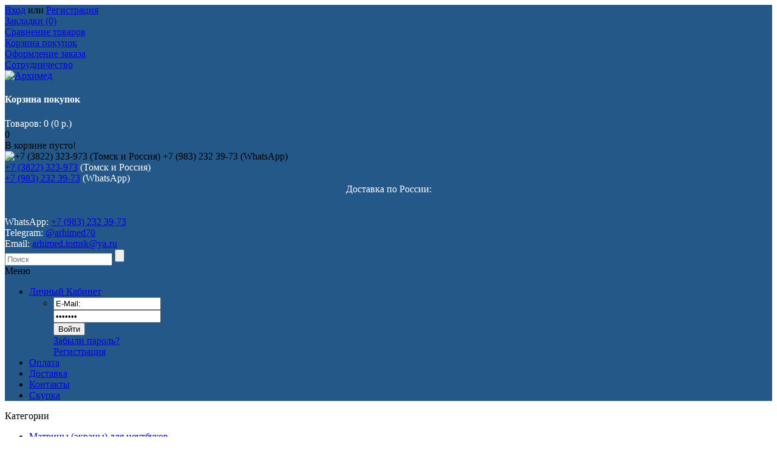

--- FILE ---
content_type: text/html; charset=utf-8
request_url: https://www.arhimed70.ru/shlejfy-matric-noutbukov/asus-3/id1509-shlejf-matricy-dlya-noutbuka-asus-k52-k52f-k52jr-cab8
body_size: 13868
content:
<!DOCTYPE html>
<html dir="ltr" lang="ru">
<head>
<meta charset="UTF-8" />
<title>Архимед - Шлейф матрицы для ноутбука ASUS K52 K52F K52JR LED</title>

						
<base href="https://www.arhimed70.ru/" />
	<meta name="viewport" content="width=device-width, initial-scale=1, maximum-scale=1">
	<meta name="description" content="Шлейф матрицы для ноутбука ASUS K52 K52F K52JR LED" />
<meta name="keywords" content="Шлейф матрицы для ноутбука ASUS K52 K52F K52JR - купить в Томске и Кемерово" />
<meta property="og:title" content="Архимед - Шлейф матрицы для ноутбука ASUS K52 K52F K52JR LED" />
<meta property="og:type" content="website" />
<meta property="og:url" content="https://www.arhimed70.ru/shlejfy-matric-noutbukov/asus-3/id1509-shlejf-matricy-dlya-noutbuka-asus-k52-k52f-k52jr-cab8" />
<meta property="og:image" content="https://www.arhimed70.ru/image/cache/data/product/1509_0-310x310.jpg" />
<meta property="og:site_name" content="Архимед" />
<link href="https://www.arhimed70.ru/image/data/logo/icon.png" rel="icon" />
<link rel="stylesheet" type="text/css" href="catalog/view/theme/univer/stylesheet/stylesheet.css" />
<link rel="stylesheet" type="text/css" href="catalog/view/javascript/jquery/ui/themes/ui-lightness/jquery-ui-1.8.16.custom.css" />
<!--Color scheme 
*******************************************-->
     <link rel="stylesheet" type="text/css" href="catalog/view/theme/univer/stylesheet/style1.css" />
<link rel="stylesheet" type="text/css" href="catalog/view/theme/univer/stylesheet/magnific-popup.css" media="screen" />
<link rel="stylesheet" type="text/css" href="catalog/view/javascript/jquery/colorbox/colorbox.css" media="screen" />
<link rel="stylesheet" type="text/css" href="catalog/view/javascript/popupcart_ext/popupcart_ext.css" media="screen" />
<link rel="stylesheet" type="text/css" href="catalog/view/javascript/popupcart_ext/owl.carousel.css" media="screen" />
<script src="catalog/view/javascript/jquery/jquery-1.7.1.min.js"></script>
<script src="catalog/view/javascript/jquery/ui/jquery-ui-1.8.16.custom.min.js"></script>
<script src="catalog/view/javascript/common2.js"></script>

<link media="screen" href="catalog/view/javascript/quickorder/magnific/magnific-popup.css" type="text/css" rel="stylesheet">			
<script src="catalog/view/javascript/quickorder/magnific/jquery.magnific-popup.min.js" type="text/javascript"></script>					
<script type="text/javascript" src="catalog/view/javascript/jquery/ui/jquery-ui-timepicker-addon.js"></script> 
<link href="catalog/view/theme/default/fastorder/font-awesome/css/font-awesome.min.css" type="text/css" rel="stylesheet"/>
<script type="text/javascript" src="catalog/view/javascript/quickorder/owl-carousel/owl.carousel.min.js"></script> 
<link media="screen" href="catalog/view/javascript/quickorder/owl-carousel/owl.carousel.css" rel="stylesheet">
<script type="text/javascript">
function fastorder_open(product_id) {
	  $.magnificPopup.open({
            tLoading: '<span><i style="font-size:50px;" class="fa fa-spinner fa-pulse"></i></span>',
            items: {
              src: 'index.php?route=module/newfastorder&product_id='+product_id,
              type: 'ajax'
            }
          });
}
function fastorder_open_cart() {
	$.magnificPopup.open({
            tLoading: '<span><i style="font-size:50px;" class="fa fa-spinner fa-pulse"></i></span>',
            items: {
              src: 'index.php?route=module/newfastordercart',
              type: 'ajax'
            }
			
          });
}
</script>
  
<link rel="stylesheet" type="text/css" href="catalog/view/theme/default/stylesheet/fastorder2.css" />
			
<script src="catalog/view/theme/univer/js/product/jquery.elevateZoom-2.5.5.js"></script>
<script src="catalog/view/theme/univer/js/product/jquery.magnific-popup.min.js"></script>
<script src="catalog/view/javascript/jquery/tabs.js"></script>
<script src="catalog/view/javascript/jquery/colorbox/jquery.colorbox-min.js"></script>
<script src="catalog/view/javascript/popupcart_ext/popupcart_ext.js?ver=1.5"></script>
<script src="catalog/view/javascript/popupcart_ext/owl.carousel.min.js"></script>
<script src="catalog/view/javascript/popupcart_ext/jquery.total-storage.min.js"></script>
<!--[if IE 7]> 
<link rel="stylesheet" type="text/css" href="catalog/view/theme/default/stylesheet/ie7.css" />
<![endif]-->
<!--[if lt IE 7]>
<link rel="stylesheet" type="text/css" href="catalog/view/theme/default/stylesheet/ie6.css" />
<script type="text/javascript" src="catalog/view/javascript/DD_belatedPNG_0.0.8a-min.js"></script>
<script type="text/javascript">
DD_belatedPNG.fix('#logo img');
</script>
<![endif]-->
<!--JS 
*******************************************-->
<script src="catalog/view/theme/univer/js/owl.carousel.js"></script>
<script src="catalog/view/theme/univer/js/main.js"></script>
<script src="catalog/view/theme/univer/js/responsive/enquire.min.js"></script>
<script src="catalog/view/theme/univer/js/newselect.js"></script>
<script src="fastorder/fast_order.js"></script>

<!--Top Control 
*******************************************-->
<script src="catalog/view/theme/univer/js/scroll/scrolltopcontrol.js" type="text/javascript"></script>

<!--Fixed menu 
*******************************************-->
<script src="catalog/view/theme/univer/js/fixmenu.js" type="text/javascript"></script>

<!--Responsive
*******************************************-->
 <script type="text/javascript" src="catalog/view/theme/univer/js/responsive/menu_script.js"></script>
<link rel="stylesheet" type="text/css" href="catalog/view/theme/univer/stylesheet/responsive.css" />
<link rel="stylesheet" type="text/css" href="catalog/view/theme/univer/stylesheet/topmenu.css" />
<!--***************************************-->


<!--CSS 
*******************************************-->
<link rel="stylesheet" type="text/css" href="catalog/view/theme/univer/stylesheet/owl.carousel.css" />
<link rel="stylesheet" type="text/css" href="catalog/view/theme/univer/stylesheet/owl.theme.css" />

<!--***************************************-->
<!-- Theme Fonts
**************************************-->
<!--***************************************-->
<!-- Theme Custom colors
**************************************-->

<style type="text/css">

	  @media only screen and (max-width: 1170px) {
		.containermenu{ width:100%;} 
	  }







 
 
 
   #slider .ui-widget-header{
		background: #FF6600;
		 }	
 
 
		 
	
		 
 		 
		 
 
#all_header { 
	 
	background-color: #245889;
		}
	

	

 
 	
 
 
    #header #cart .heading a, #header #cart .heading h4 {
		color:#FFFFFF;
		 }	
   
 
    #header .matban_box.beforetext .two{
		color:#FFFFFF;
		 }
 		 	
 

 
 
 
 
 
 
 
 
 
 
 
              
 
  

 
  
  
  
 
  
 

  
    
  

 
 
 
 
 
 
  
  
 
 
  
 


 
		 

							                                   		      		 
                           		      		 
</style>


<!-- Parallax box
**************************************-->
<!--***************************************-->
    

				<link rel="stylesheet" type="text/css" href="catalog/view/theme/default/stylesheet/edit_product.css" />
				<link href="catalog/view/theme/default/stylesheet/tooltip_edit_product/tooltipster.css" type="text/css" rel="stylesheet"></link>
				<link href="catalog/view/theme/default/stylesheet/tooltip_edit_product/tooltipster-punk-edit-prod.css" type="text/css" rel="stylesheet"></link>
				<script src="catalog/view/javascript/stringToSlug/jquery.stringToSlug.min.js" type="text/javascript"></script>
				<script type="text/javascript" src="catalog/view/javascript/jquery.tooltipster.min.js"></script>
				<link rel="stylesheet" type="text/css" href="catalog/view/javascript/datetimepicker-master/jquery.datetimepicker.css"/>  
				<script type="text/javascript" src="catalog/view/javascript/datetimepicker-master/jquery.datetimepicker.js"></script>
				<script type="text/javascript" src="catalog/view/javascript/jquery/ui/jquery-ui-timepicker-addon.js"></script> 
				<script type="text/javascript" src="catalog/view/editproduct/magnific/jquery.magnific-popup.min.js"></script>
				<link rel="stylesheet" type="text/css" href="catalog/view/editproduct/magnific/magnific-popup.css" />				
			

				<script type="text/javascript" src="catalog/view/javascript/jquery/tabs.js"></script>
				<script type="text/javascript" src="catalog/view/javascript/jquery/colorbox/jquery.colorbox-min.js"></script>
				<link rel="stylesheet" type="text/css" href="catalog/view/javascript/jquery/colorbox/colorbox.css" />
				
				
			
<link rel="stylesheet" type="text/css" href="catalog/view/theme/default/stylesheet/sphinxAutocomplete.css">
				<script type="text/javascript">
	var selector = '.sb-search-input';
	var catTitle = 'Категории';
	var prodTitle = 'Товары';
	var viewAllTitle = 'Показать все';
	var noResTitle = 'Ничего не найдено';
	
	$(document).ready(function() {

		var timer = null;
		$('#search input').keydown(function(){
	       clearTimeout(timer); 
	       timer = setTimeout(sphinxAutocomplete, 500)
		});

	});

	$(document).mouseup(function (e) {
		
		if (!$('.sphinxsearch').is(e.target) && $('.sphinxsearch').has(e.target).length === 0) {
			$('.sphinxsearch').hide();
			$('#search input').removeClass('no-bottom-borders');
			return false;
		}
		
	});

	function sphinxAutocomplete() {

		if($(selector).val() == '') {
			$('.sphinxsearch').hide();
			$('#search input').removeClass('no-bottom-borders');
			return false;
		}

		$.ajax({
			url: 'https://www.arhimed70.ru/index.php?route=module/sphinxautocomplete',
			type: 'post',
			data: 'search=' + $(selector).val(),
			dataType: 'json',
			success: function(json) {

				var html = '';
				
				//Categories
				if (json.categories.length) {
					html += '<div class="categories"><span>'+catTitle+'</span>';
					var categories = json.categories;
					for (i = 0; i < categories.length; i++) {
						html += '<a href="' + categories[i]['href'] + '">';
							if(categories[i]['image'] != '') {
								html += '<img src="' + categories[i]['image'] + '" />';
							}
							html += categories[i]['name'];
							html += '<br />';
						html += '</a>';
					}
					html += '</div>';
				}
				
				//Products
				if (json.products.length) {
						html += '<div class="products">';
					if (json.categories.length) { html += '<span>'+prodTitle+'</span>'; }
					var products = json.products;
					for (i = 0; i < products.length; i++) {
						html += '<a href="' + products[i]['href'] + '">';
							html += '<img src="' + products[i]['image'] + '" />';
							html += '<span class="title">' + products[i]['name']+ '</span>';
							html += '<span class="price">Цена: <i>' + products[i]['price'] + '</i></span>';
						html += '</a>';
					}
					html += '</div>';
					html += '<div class="sphinx-viewall"><a id="view-all" href="https://www.arhimed70.ru/search/?search=' + encodeURIComponent($(selector).val()) + '">'+viewAllTitle+'</a></div>';
				} else {
					html = '<div class="sphinx-viewall">'+noResTitle+'</div>';
				}

				$('ul.dropdown-menu, .sphinxsearch').remove();
				$(selector).after('<div class="sphinxsearch">'+ html +'</div>');
				$('.sphinxsearch').show();
				$('#search input').addClass('no-bottom-borders');
			}
		});
			
	}
</script>
                <link rel="stylesheet" type="text/css" href="catalog/view/theme/default/stylesheet/geoip.css" />
                <script type="text/javascript" src="catalog/view/javascript/jquery/jquery.geoip-module.js"></script>
            

                
                    <script type="text/javascript">window.dataLayer = window.dataLayer || [];</script>
                
            
</head>
<body>
 
           
<!--Move panels--> 
<div class="movepanel">
              
	
  
	
  
  </div>
<!--end move panels-->

<div id="container">
   <div id="all_header">
   

   
   <div id="header">
     <div class="header_topbox">
     <div class="containermenu">
     <!--Top menu box-->
 
     
				
<script type="text/javascript">
$(document).ready(function() {
	$('.select2').customStyle12();
  });
 </script>         

  <div class="navButton menuResp links">
  

      
  <!--Link Home-->
    
  <!--Login or Registere-->
     <div id="welcome"> <a href="https://www.arhimed70.ru/login/">Вход</a> или <a href="https://www.arhimed70.ru/simpleregister/">Регистрация</a></div>
    
   <!--Link Wishlist-->
   <div> <a href="https://www.arhimed70.ru/wishlist/" id="wishlist-total">Закладки (0)</a></div>
    
   <!--Link Compare-->
   <div> <a href="https://www.arhimed70.ru/compare-products/">Сравнение товаров</a></div>
    
   <!--Link Account-->
    
   <!--Link Cart-->
   <div> <a href="https://www.arhimed70.ru/simplecheckout/">Корзина покупок</a></div>
    
   <!--Link Checkout-->
   <div> <a href="https://www.arhimed70.ru/simplecheckout/">Оформление заказа</a></div>
    
   <!--Link Brand-->
      
    <!--Link Specials-->
      
    <!--Link News-->
      
    <!--Custom Link-->
    
   	 <div> <a href="/sotrudnichestvo" title="Сотрудничество">Сотрудничество</a></div>
   
						
  </div>
  <!--end Top menu box-->
  </div>
  </div>
  
  <div class="header_middle containermenu">
  <!--Logo-->
     <div id="logo">
   
  <a href="https://www.arhimed70.ru/"><img src="https://www.arhimed70.ru/image/data/logo/logo2.png" title="Архимед" alt="Архимед" ></a>
      </div>
    <!--end Logo-->

  
     <!--Cart-->
    <div id="cart">
  <div class="heading">
   <a href="https://www.arhimed70.ru/simplecheckout/" class="bigcart"></a>
    <h4>Корзина покупок</h4>
    <a><span id="cart-total">Товаров: 0 (0 р.)</span></a></div>
	<span id="cart-items">0</span>
  <div class="content">
        <div class="empty">В корзине пусто!</div>
      </div>
</div>  <!--end Cart-->
  

   
   <!--Contact info-->
  <div class="header_contact matban_box beforetext">
           <div class="stylebanner count-3 nomob">
                        <div class="one">
           <img src="https://www.arhimed70.ru/image/data/univer/operator.png" title="
	+7 (3822) 323-973
	(Томск и Россия)


+7 (983) 232 39-73
	(WhatsApp)" alt="
	+7 (3822) 323-973
	(Томск и Россия)


+7 (983) 232 39-73
	(WhatsApp)" /></div>           <div class="two"><div class="phone">
	<a href="tel:+73822323973">+7 (3822) 323-973</a>
	<span><noindex>(Томск и Россия)</noindex></span>
</div>
<div class="divider"></div>
<div class="phone"><a target="_blank" rel="nofollow" href="https://api.whatsapp.com/send?phone=79832323973">+7 (983) 232 39-73</a>
	<span><noindex>(WhatsApp)</noindex></span></div></div>
                      </div>
              <div class="stylebanner count-3 nomob">
                                  <div class="two"><div><center>
<font size="3" color="#FFFFFF"><noindex>Доставка по России:</noindex></font><br><br>
<span font-size: 16px;"><img alt="" src="/image/data/shipping_icons/cdek-pochta1.png" style="width: 146px; height: 30px;" /></span>
</center></div></div>
                      </div>
              <div class="stylebanner count-3 nomob">
                                  <div class="two"><div class="contact">
	<div><noindex>WhatsApp: </noindex><a target="_blank" rel="nofollow" href="https://api.whatsapp.com/send?phone=79832323973">+7 (983) 232 39-73</a></div>
	<div><noindex>Telegram: </noindex><a target="_blank" rel="nofollow" href="tg://resolve?domain=arhimed70">@arhimed70</a></div>
	<div><noindex>Email: </noindex><script type="text/javascript">eval(unescape('%64%6f%63%75%6d%65%6e%74%2e%77%72%69%74%65%28%27%3c%61%20%68%72%65%66%3d%22%6d%61%69%6c%74%6f%3a%61%72%68%69%6d%65%64%2e%74%6f%6d%73%6b%40%79%61%2e%72%75%22%3e%61%72%68%69%6d%65%64%2e%74%6f%6d%73%6b%40%79%61%2e%72%75%3c%2f%61%3e%27%29%3b'))</script></div>
</div></div>
                      </div>
          </div>
     
  <!--end Contact info--> 
  
  </div>
<div class="cont_bottom"></div>  
</div>


<!--Menu-->
<div class="ma-nav-mobile-container hidden-desktop default ">

                            <div class="navbar containermenu ">

 
  <div id="search" class="open-search">
						
							<input class="sb-search-input" placeholder="Поиск" type="text" value="" name="search">
							<input class="sb-search-submit button-search" type="submit" value="">
							<a class="sb-icon-search"></a>
						
					</div>

  <!--end search-->
                               
                            
                            
                                <div id="navbar-inner" class="navbar-inner navbar-inactive">
                                 
                                     <a class="btn btn-navbar"><div>Меню</div>
                                        <span class="icon-bar">  </span>
                                        <span class="icon-bar"></span>
                                        <span class="icon-bar"></span>
                                        
                                    </a>

  <div id="menu" class="menu">
  <ul  id="ma-mobilemenu" class="mobilemenu nav-collapse collapse">
   
      
          						
  
                      
           
                   <!--Link Account-->
          <li>
	     <a href="https://www.arhimed70.ru/my-account/">Личный Кабинет</a>
          	     <div class="topmenu" id="topmenuaccount">
		   <ul>
            
                                   
   
                    <li id="enterkabinet">
          <form action="https://www.arhimed70.ru/login/" method="post" enctype="multipart/form-data">
          <div><input type="text" name="email" value="E-Mail:" onclick="this.value = '';" onkeydown="this.style.color = '#000000';" /> </div>
          <div><input type="password" name="password" value="Пароль:" onclick="this.value = '';" onkeydown="this.style.color = '#000000';" /></div>
          <div><input type="submit" value="Войти" class="button login" /></div>
          <div><a href="https://www.arhimed70.ru/forgot-password/" >Забыли пароль?</a><br>
          <a href="https://www.arhimed70.ru/simpleregister/" class="button registr">Регистрация</a></div>
          </form> </li>   
         
          		  </ul>
	      </div>
                </li>
          
          <!--end Link Account--> 
                   
        
          
                  
         
          
                   
         
           
                  
         
        
                  
                    
        
      <li>
   	  <a href="/oplata" title="Оплата">Оплата</a>
      </li>
         <li>
   	  <a href="/dostavka" title="Доставка">Доставка</a>
      </li>
         <li>
   	  <a href="/kontakty" title="Контакты">Контакты</a>
      </li>
         <li>
   	  <a href="/skupka-noutbukov" title="Скупка">Скупка</a>
      </li>
   
						
  
        
          </ul>
</div>

</div>
</div>
</div>

<!--end menu-->



</div>
<div class="main topmain">
<div class="container">

<div id="notification"></div>
<div id="column-left">
    <div class="box accord_category">
	<div class="box-heading">Категории</div>
	<div class="box-content">
		<div class="box-category accordeon_categ">
			<ul>
												<li>
					<a href="https://www.arhimed70.ru/matrici-dlya-noutbukov/">Матрицы (экраны) для ноутбуков</a>
															<b class="accordeon_plus"></b>
					<ul class="accordeon_subcat">
												<li>
														<a href="https://www.arhimed70.ru/matrici-dlya-noutbukov/apple-1/">Apple</a>
													</li>
												<li>
														<a href="https://www.arhimed70.ru/matrici-dlya-noutbukov/089/">08.9&quot;</a>
													</li>
												<li>
														<a href="https://www.arhimed70.ru/matrici-dlya-noutbukov/100/">10.0&quot;</a>
													</li>
												<li>
														<a href="https://www.arhimed70.ru/matrici-dlya-noutbukov/101/">10.1&quot;</a>
													</li>
												<li>
														<a href="https://www.arhimed70.ru/matrici-dlya-noutbukov/102/">10.2&quot;</a>
													</li>
												<li>
														<a href="https://www.arhimed70.ru/matrici-dlya-noutbukov/116/">11.6&quot;</a>
													</li>
												<li>
														<a href="https://www.arhimed70.ru/matrici-dlya-noutbukov/121/">12.1&quot;</a>
													</li>
												<li>
														<a href="https://www.arhimed70.ru/matrici-dlya-noutbukov/125/">12.5&quot;</a>
													</li>
												<li>
														<a href="https://www.arhimed70.ru/matrici-dlya-noutbukov/133/">13.3&quot;</a>
													</li>
												<li>
														<a href="https://www.arhimed70.ru/matrici-dlya-noutbukov/134/">13.4&quot;</a>
													</li>
												<li>
														<a href="https://www.arhimed70.ru/matrici-dlya-noutbukov/140/">14.0&quot;</a>
													</li>
												<li>
														<a href="https://www.arhimed70.ru/matrici-dlya-noutbukov/141/">14.1&quot;</a>
													</li>
												<li>
														<a href="https://www.arhimed70.ru/matrici-dlya-noutbukov/154/">15.4&quot;</a>
													</li>
												<li>
														<a href="https://www.arhimed70.ru/matrici-dlya-noutbukov/156/">15.6&quot;</a>
													</li>
												<li>
														<a href="https://www.arhimed70.ru/matrici-dlya-noutbukov/160/">16.0&quot;</a>
													</li>
												<li>
														<a href="https://www.arhimed70.ru/matrici-dlya-noutbukov/170/">17.0&quot;</a>
													</li>
												<li>
														<a href="https://www.arhimed70.ru/matrici-dlya-noutbukov/173/">17.3&quot;</a>
													</li>
												<li>
														<a href="https://www.arhimed70.ru/matrici-dlya-noutbukov/prochie-2/">21.5&quot;</a>
													</li>
												<li>
														<a href="https://www.arhimed70.ru/matrici-dlya-noutbukov/matricy-dlya-monoblokov/">Матрицы для моноблоков</a>
													</li>
												<li>
														<a href="https://www.arhimed70.ru/matrici-dlya-noutbukov/bu/">б/у</a>
													</li>
											</ul>
									</li>
												<li>
					<a href="https://www.arhimed70.ru/perehodniki-dlya-matric/">Переходники для матриц</a>
														</li>
												<li>
					<a href="https://www.arhimed70.ru/ventilyatory-kulery-dlya-noutbukov/">Вентиляторы (кулеры) для ноутбуков</a>
															<b class="accordeon_plus"></b>
					<ul class="accordeon_subcat">
												<li>
														<a href="https://www.arhimed70.ru/ventilyatory-kulery-dlya-noutbukov/acer-2/">Acer</a>
													</li>
												<li>
														<a href="https://www.arhimed70.ru/ventilyatory-kulery-dlya-noutbukov/apple-2/">Apple</a>
													</li>
												<li>
														<a href="https://www.arhimed70.ru/ventilyatory-kulery-dlya-noutbukov/asus-2/">ASUS</a>
													</li>
												<li>
														<a href="https://www.arhimed70.ru/ventilyatory-kulery-dlya-noutbukov/dell-2/">DELL</a>
													</li>
												<li>
														<a href="https://www.arhimed70.ru/ventilyatory-kulery-dlya-noutbukov/dns-1/">DNS</a>
													</li>
												<li>
														<a href="https://www.arhimed70.ru/ventilyatory-kulery-dlya-noutbukov/emachines-1/">eMachines</a>
													</li>
												<li>
														<a href="https://www.arhimed70.ru/ventilyatory-kulery-dlya-noutbukov/hp-2/">HP</a>
													</li>
												<li>
														<a href="https://www.arhimed70.ru/ventilyatory-kulery-dlya-noutbukov/lenovo-2/">Lenovo</a>
													</li>
												<li>
														<a href="https://www.arhimed70.ru/ventilyatory-kulery-dlya-noutbukov/msi/">MSI</a>
													</li>
												<li>
														<a href="https://www.arhimed70.ru/ventilyatory-kulery-dlya-noutbukov/samsung-2/">SAMSUNG</a>
													</li>
												<li>
														<a href="https://www.arhimed70.ru/ventilyatory-kulery-dlya-noutbukov/sony-2/">SONY</a>
													</li>
												<li>
														<a href="https://www.arhimed70.ru/ventilyatory-kulery-dlya-noutbukov/toshiba-2/">TOSHIBA</a>
													</li>
												<li>
														<a href="https://www.arhimed70.ru/ventilyatory-kulery-dlya-noutbukov/bu-3/">Б/У и уценка</a>
													</li>
												<li>
														<a href="https://www.arhimed70.ru/ventilyatory-kulery-dlya-noutbukov/prochie-7/">Прочие</a>
													</li>
											</ul>
									</li>
												<li class="cat-active">
					<a href="https://www.arhimed70.ru/shlejfy-matric-noutbukov/" class="active">Шлейфы матриц ноутбуков</a>
														<b class="accordeon_plus"></b>
					<ul class="accordeon_subcat">
												<li>
														<a href="https://www.arhimed70.ru/shlejfy-matric-noutbukov/acer-3/">Acer</a>
													</li>
												<li>
														<a href="https://www.arhimed70.ru/shlejfy-matric-noutbukov/asus-3/" class="active">Asus</a>
													</li>
												<li>
														<a href="https://www.arhimed70.ru/shlejfy-matric-noutbukov/dell-4/">Dell</a>
													</li>
												<li>
														<a href="https://www.arhimed70.ru/shlejfy-matric-noutbukov/hp-3/">HP</a>
													</li>
												<li>
														<a href="https://www.arhimed70.ru/shlejfy-matric-noutbukov/lenovo-3/">Lenovo</a>
													</li>
												<li>
														<a href="https://www.arhimed70.ru/shlejfy-matric-noutbukov/msi-2/">MSI</a>
													</li>
												<li>
														<a href="https://www.arhimed70.ru/shlejfy-matric-noutbukov/samsung-3/">Samsung</a>
													</li>
												<li>
														<a href="https://www.arhimed70.ru/shlejfy-matric-noutbukov/sony-5/">Sony</a>
													</li>
												<li>
														<a href="https://www.arhimed70.ru/shlejfy-matric-noutbukov/toshiba-4/">Toshiba</a>
													</li>
												<li>
														<a href="https://www.arhimed70.ru/shlejfy-matric-noutbukov/bu-2/">Б/У и уценка</a>
													</li>
											</ul>
									</li>
												<li>
					<a href="https://www.arhimed70.ru/klaviatury-dlya-noutbukov/">Клавиатуры для ноутбуков</a>
															<b class="accordeon_plus"></b>
					<ul class="accordeon_subcat">
												<li>
														<a href="https://www.arhimed70.ru/klaviatury-dlya-noutbukov/acer/">Acer</a>
													</li>
												<li>
														<a href="https://www.arhimed70.ru/klaviatury-dlya-noutbukov/apple-4/">Apple</a>
													</li>
												<li>
														<a href="https://www.arhimed70.ru/klaviatury-dlya-noutbukov/asus/">Asus</a>
													</li>
												<li>
														<a href="https://www.arhimed70.ru/klaviatury-dlya-noutbukov/benq/">Benq</a>
													</li>
												<li>
														<a href="https://www.arhimed70.ru/klaviatury-dlya-noutbukov/clevo/">Clevo</a>
													</li>
												<li>
														<a href="https://www.arhimed70.ru/klaviatury-dlya-noutbukov/dell-1/">Dell</a>
													</li>
												<li>
														<a href="https://www.arhimed70.ru/klaviatury-dlya-noutbukov/dns/">DNS</a>
													</li>
												<li>
														<a href="https://www.arhimed70.ru/klaviatury-dlya-noutbukov/emachines/">eMachines</a>
													</li>
												<li>
														<a href="https://www.arhimed70.ru/klaviatury-dlya-noutbukov/fujitsu-siemens/">Fujitsu-Siemens</a>
													</li>
												<li>
														<a href="https://www.arhimed70.ru/klaviatury-dlya-noutbukov/hp/">HP</a>
													</li>
												<li>
														<a href="https://www.arhimed70.ru/klaviatury-dlya-noutbukov/lenovo/">Lenovo</a>
													</li>
												<li>
														<a href="https://www.arhimed70.ru/klaviatury-dlya-noutbukov/msi-1/">MSI</a>
													</li>
												<li>
														<a href="https://www.arhimed70.ru/klaviatury-dlya-noutbukov/packard-bell/">Packard Bell</a>
													</li>
												<li>
														<a href="https://www.arhimed70.ru/klaviatury-dlya-noutbukov/samsung/">Samsung</a>
													</li>
												<li>
														<a href="https://www.arhimed70.ru/klaviatury-dlya-noutbukov/sony/">Sony</a>
													</li>
												<li>
														<a href="https://www.arhimed70.ru/klaviatury-dlya-noutbukov/toshiba/">Toshiba</a>
													</li>
												<li>
														<a href="https://www.arhimed70.ru/klaviatury-dlya-noutbukov/bu-1/">Б/У и уценка</a>
													</li>
												<li>
														<a href="https://www.arhimed70.ru/klaviatury-dlya-noutbukov/prochie-1/">Прочие</a>
													</li>
											</ul>
									</li>
												<li>
					<a href="https://www.arhimed70.ru/akkumulyatory-dlya-noutbukov/">Аккумуляторы для ноутбуков</a>
															<b class="accordeon_plus"></b>
					<ul class="accordeon_subcat">
												<li>
														<a href="https://www.arhimed70.ru/akkumulyatory-dlya-noutbukov/akkumulyatory-dlya-noutbukov-acer-1/">Acer</a>
													</li>
												<li>
														<a href="https://www.arhimed70.ru/akkumulyatory-dlya-noutbukov/akkumulyatory-dlya-noutbukov-apple-5/">Apple</a>
													</li>
												<li>
														<a href="https://www.arhimed70.ru/akkumulyatory-dlya-noutbukov/akkumulyatory-dlya-noutbukov-asus-1/">Asus</a>
													</li>
												<li>
														<a href="https://www.arhimed70.ru/akkumulyatory-dlya-noutbukov/akkumulyatory-dlya-noutbukov-dell/">Dell</a>
													</li>
												<li>
														<a href="https://www.arhimed70.ru/akkumulyatory-dlya-noutbukov/akkumulyatory-dlya-noutbukov-hp-1/">HP</a>
													</li>
												<li>
														<a href="https://www.arhimed70.ru/akkumulyatory-dlya-noutbukov/akkumulyatory-dlya-noutbukov-lenovo-1/">Lenovo</a>
													</li>
												<li>
														<a href="https://www.arhimed70.ru/akkumulyatory-dlya-noutbukov/akkumulyatory-dlya-noutbukov-samsung-1/">Samsung</a>
													</li>
												<li>
														<a href="https://www.arhimed70.ru/akkumulyatory-dlya-noutbukov/akkumulyatory-dlya-noutbukov-sony-1/">Sony</a>
													</li>
												<li>
														<a href="https://www.arhimed70.ru/akkumulyatory-dlya-noutbukov/akkumulyatory-dlya-noutbukov-toshiba-1/">Toshiba</a>
													</li>
												<li>
														<a href="https://www.arhimed70.ru/akkumulyatory-dlya-noutbukov/bu-4/">Б/У и уценка</a>
													</li>
												<li>
														<a href="https://www.arhimed70.ru/akkumulyatory-dlya-noutbukov/akkumulyatory-dlya-noutbukov-prochie/">Прочие</a>
													</li>
											</ul>
									</li>
												<li>
					<a href="https://www.arhimed70.ru/zaryadnye-ustrojstva-dlya-noutbukov-i-planshetov/">Зарядные устройства для ноутбуков</a>
															<b class="accordeon_plus"></b>
					<ul class="accordeon_subcat">
												<li>
														<a href="https://www.arhimed70.ru/zaryadnye-ustrojstva-dlya-noutbukov-i-planshetov/acer-7/">Acer, Packard Bell</a>
													</li>
												<li>
														<a href="https://www.arhimed70.ru/zaryadnye-ustrojstva-dlya-noutbukov-i-planshetov/apple-6/">Apple</a>
													</li>
												<li>
														<a href="https://www.arhimed70.ru/zaryadnye-ustrojstva-dlya-noutbukov-i-planshetov/asus-7/">Asus</a>
													</li>
												<li>
														<a href="https://www.arhimed70.ru/zaryadnye-ustrojstva-dlya-noutbukov-i-planshetov/dell-6/">Dell</a>
													</li>
												<li>
														<a href="https://www.arhimed70.ru/zaryadnye-ustrojstva-dlya-noutbukov-i-planshetov/hp-6/">HP</a>
													</li>
												<li>
														<a href="https://www.arhimed70.ru/zaryadnye-ustrojstva-dlya-noutbukov-i-planshetov/lenovo-7/">Lenovo</a>
													</li>
												<li>
														<a href="https://www.arhimed70.ru/zaryadnye-ustrojstva-dlya-noutbukov-i-planshetov/samsung-7/">Samsung</a>
													</li>
												<li>
														<a href="https://www.arhimed70.ru/zaryadnye-ustrojstva-dlya-noutbukov-i-planshetov/sony-6/">Sony</a>
													</li>
												<li>
														<a href="https://www.arhimed70.ru/zaryadnye-ustrojstva-dlya-noutbukov-i-planshetov/toshiba-5/">Toshiba</a>
													</li>
												<li>
														<a href="https://www.arhimed70.ru/zaryadnye-ustrojstva-dlya-noutbukov-i-planshetov/bu-i-ucenka/">Б/У и уценка</a>
													</li>
												<li>
														<a href="https://www.arhimed70.ru/zaryadnye-ustrojstva-dlya-noutbukov-i-planshetov/prochie-4/">Прочие</a>
													</li>
											</ul>
									</li>
												<li>
					<a href="https://www.arhimed70.ru/zaryadnye-ustrojstva-dlya-planshetov/">Зарядные устройства для планшетов</a>
														</li>
												<li>
					<a href="https://www.arhimed70.ru/tachskriny-dlya-planshetov-i-telefonov/">Тачскрины для планшетов и телефонов</a>
															<b class="accordeon_plus"></b>
					<ul class="accordeon_subcat">
												<li>
														<a href="https://www.arhimed70.ru/tachskriny-dlya-planshetov-i-telefonov/acer-6/">Acer</a>
													</li>
												<li>
														<a href="https://www.arhimed70.ru/tachskriny-dlya-planshetov-i-telefonov/apple-5/">Apple</a>
													</li>
												<li>
														<a href="https://www.arhimed70.ru/tachskriny-dlya-planshetov-i-telefonov/asus-6/">Asus</a>
													</li>
												<li>
														<a href="https://www.arhimed70.ru/tachskriny-dlya-planshetov-i-telefonov/dell-5/">Dell</a>
													</li>
												<li>
														<a href="https://www.arhimed70.ru/tachskriny-dlya-planshetov-i-telefonov/digma/">Digma</a>
													</li>
												<li>
														<a href="https://www.arhimed70.ru/tachskriny-dlya-planshetov-i-telefonov/dns-3/">DNS, DEXP</a>
													</li>
												<li>
														<a href="https://www.arhimed70.ru/tachskriny-dlya-planshetov-i-telefonov/explay/">Explay</a>
													</li>
												<li>
														<a href="https://www.arhimed70.ru/tachskriny-dlya-planshetov-i-telefonov/fly/">Fly</a>
													</li>
												<li>
														<a href="https://www.arhimed70.ru/tachskriny-dlya-planshetov-i-telefonov/hp-5/">HP</a>
													</li>
												<li>
														<a href="https://www.arhimed70.ru/tachskriny-dlya-planshetov-i-telefonov/huawei/">Huawei</a>
													</li>
												<li>
														<a href="https://www.arhimed70.ru/tachskriny-dlya-planshetov-i-telefonov/lenovo-6/">Lenovo</a>
													</li>
												<li>
														<a href="https://www.arhimed70.ru/tachskriny-dlya-planshetov-i-telefonov/micromax/">Micromax</a>
													</li>
												<li>
														<a href="https://www.arhimed70.ru/tachskriny-dlya-planshetov-i-telefonov/oppo/">OPPO</a>
													</li>
												<li>
														<a href="https://www.arhimed70.ru/tachskriny-dlya-planshetov-i-telefonov/oysters/">Oysters</a>
													</li>
												<li>
														<a href="https://www.arhimed70.ru/tachskriny-dlya-planshetov-i-telefonov/prestigio/">Prestigio</a>
													</li>
												<li>
														<a href="https://www.arhimed70.ru/tachskriny-dlya-planshetov-i-telefonov/samsung-6/">Samsung</a>
													</li>
												<li>
														<a href="https://www.arhimed70.ru/tachskriny-dlya-planshetov-i-telefonov/sony-4/">Sony</a>
													</li>
												<li>
														<a href="https://www.arhimed70.ru/tachskriny-dlya-planshetov-i-telefonov/texet/">Texet</a>
													</li>
												<li>
														<a href="https://www.arhimed70.ru/tachskriny-dlya-planshetov-i-telefonov/xiaomi/">Xiaomi</a>
													</li>
												<li>
														<a href="https://www.arhimed70.ru/tachskriny-dlya-planshetov-i-telefonov/zte/">ZTE</a>
													</li>
												<li>
														<a href="https://www.arhimed70.ru/tachskriny-dlya-planshetov-i-telefonov/bilajn/">Билайн</a>
													</li>
												<li>
														<a href="https://www.arhimed70.ru/tachskriny-dlya-planshetov-i-telefonov/megafon/">Мегафон</a>
													</li>
												<li>
														<a href="https://www.arhimed70.ru/tachskriny-dlya-planshetov-i-telefonov/prochie-3/">Прочие</a>
													</li>
											</ul>
									</li>
												<li>
					<a href="https://www.arhimed70.ru/matricy-dlya-monoblokov/">Матрицы для моноблоков</a>
														</li>
												<li>
					<a href="https://www.arhimed70.ru/matricy-dlya-planshetov-elknig/">Матрицы для планшетов, эл.книг</a>
														</li>
												<li>
					<a href="https://www.arhimed70.ru/sborki-matrica-tachskrin/">Модули (матрица + тачскрин) для планшетов и телефонов</a>
															<b class="accordeon_plus"></b>
					<ul class="accordeon_subcat">
												<li>
														<a href="https://www.arhimed70.ru/sborki-matrica-tachskrin/acer-8/">Acer</a>
													</li>
												<li>
														<a href="https://www.arhimed70.ru/sborki-matrica-tachskrin/apple-8/">Apple</a>
													</li>
												<li>
														<a href="https://www.arhimed70.ru/sborki-matrica-tachskrin/asus-8/">Asus</a>
													</li>
												<li>
														<a href="https://www.arhimed70.ru/sborki-matrica-tachskrin/fly-1/">Fly</a>
													</li>
												<li>
														<a href="https://www.arhimed70.ru/sborki-matrica-tachskrin/htc/">HTC</a>
													</li>
												<li>
														<a href="https://www.arhimed70.ru/sborki-matrica-tachskrin/huawei-honor/">Huawei / Honor</a>
													</li>
												<li>
														<a href="https://www.arhimed70.ru/sborki-matrica-tachskrin/lenovo-8/">Lenovo</a>
													</li>
												<li>
														<a href="https://www.arhimed70.ru/sborki-matrica-tachskrin/meizu/">Meizu</a>
													</li>
												<li>
														<a href="https://www.arhimed70.ru/sborki-matrica-tachskrin/samsung-9/">Samsung</a>
													</li>
												<li>
														<a href="https://www.arhimed70.ru/sborki-matrica-tachskrin/xiaomi-2/">Xiaomi</a>
													</li>
												<li>
														<a href="https://www.arhimed70.ru/sborki-matrica-tachskrin/prochie-6/">Прочие</a>
													</li>
											</ul>
									</li>
												<li>
					<a href="https://www.arhimed70.ru/akkumulyatory-dlya-planshetov/">Аккумуляторы для планшетов и телефонов</a>
															<b class="accordeon_plus"></b>
					<ul class="accordeon_subcat">
												<li>
														<a href="https://www.arhimed70.ru/akkumulyatory-dlya-planshetov/samsung-5/">Samsung</a>
													</li>
												<li>
														<a href="https://www.arhimed70.ru/akkumulyatory-dlya-planshetov/prochie-5/">Прочие</a>
													</li>
											</ul>
									</li>
												<li>
					<a href="https://www.arhimed70.ru/akkumulyatory-dlya-prochej-tehniki/">Аккумуляторы для прочей техники</a>
														</li>
												<li>
					<a href="https://www.arhimed70.ru/shlejfy-hdd-web-kamery-drugie-platy/">Шлейфы HDD, web камеры, динамики, другие платы и шлейфы</a>
														</li>
												<li>
					<a href="https://www.arhimed70.ru/petli-dlya-noutbukov/">Петли для ноутбуков</a>
															<b class="accordeon_plus"></b>
					<ul class="accordeon_subcat">
												<li>
														<a href="https://www.arhimed70.ru/petli-dlya-noutbukov/acer-4/">Acer</a>
													</li>
												<li>
														<a href="https://www.arhimed70.ru/petli-dlya-noutbukov/apple-3/">Apple</a>
													</li>
												<li>
														<a href="https://www.arhimed70.ru/petli-dlya-noutbukov/asus-4/">Asus</a>
													</li>
												<li>
														<a href="https://www.arhimed70.ru/petli-dlya-noutbukov/dell-3/">Dell</a>
													</li>
												<li>
														<a href="https://www.arhimed70.ru/petli-dlya-noutbukov/dns-2/">DNS</a>
													</li>
												<li>
														<a href="https://www.arhimed70.ru/petli-dlya-noutbukov/gateway/">Gateway</a>
													</li>
												<li>
														<a href="https://www.arhimed70.ru/petli-dlya-noutbukov/hp-4/">HP</a>
													</li>
												<li>
														<a href="https://www.arhimed70.ru/petli-dlya-noutbukov/lenovo-4/">Lenovo</a>
													</li>
												<li>
														<a href="https://www.arhimed70.ru/petli-dlya-noutbukov/samsung-4/">Samsung</a>
													</li>
												<li>
														<a href="https://www.arhimed70.ru/petli-dlya-noutbukov/sony-3/">Sony</a>
													</li>
												<li>
														<a href="https://www.arhimed70.ru/petli-dlya-noutbukov/toshiba-3/">Toshiba</a>
													</li>
												<li>
														<a href="https://www.arhimed70.ru/petli-dlya-noutbukov/bu-5/">Б/у</a>
													</li>
											</ul>
									</li>
												<li>
					<a href="https://www.arhimed70.ru/chasti-korpusa-noutbukov/">Части корпуса ноутбуков</a>
															<b class="accordeon_plus"></b>
					<ul class="accordeon_subcat">
												<li>
														<a href="https://www.arhimed70.ru/chasti-korpusa-noutbukov/bu-i-ucenka-kryshka-poddon-ramka-boltiki/">Б/У и уценка</a>
													</li>
												<li>
														<a href="https://www.arhimed70.ru/chasti-korpusa-noutbukov/poddony-kryshki-ramki-i-pr/">Поддоны, крышки, рамки и пр.</a>
													</li>
											</ul>
									</li>
												<li>
					<a href="https://www.arhimed70.ru/razemy-pitaniya-noutbukov/">Разъемы питания ноутбуков</a>
															<b class="accordeon_plus"></b>
					<ul class="accordeon_subcat">
												<li>
														<a href="https://www.arhimed70.ru/razemy-pitaniya-noutbukov/acer-1/">Acer</a>
													</li>
												<li>
														<a href="https://www.arhimed70.ru/razemy-pitaniya-noutbukov/asus-1/">Asus</a>
													</li>
												<li>
														<a href="https://www.arhimed70.ru/razemy-pitaniya-noutbukov/dell/">Dell</a>
													</li>
												<li>
														<a href="https://www.arhimed70.ru/razemy-pitaniya-noutbukov/hp-1/">HP</a>
													</li>
												<li>
														<a href="https://www.arhimed70.ru/razemy-pitaniya-noutbukov/lenovo-1/">Lenovo</a>
													</li>
												<li>
														<a href="https://www.arhimed70.ru/razemy-pitaniya-noutbukov/samsung-1/">Samsung</a>
													</li>
												<li>
														<a href="https://www.arhimed70.ru/razemy-pitaniya-noutbukov/sony-1/">Sony</a>
													</li>
												<li>
														<a href="https://www.arhimed70.ru/razemy-pitaniya-noutbukov/toshiba-1/">Toshiba</a>
													</li>
												<li>
														<a href="https://www.arhimed70.ru/razemy-pitaniya-noutbukov/bu-6/">Б/У</a>
													</li>
												<li>
														<a href="https://www.arhimed70.ru/razemy-pitaniya-noutbukov/prochie/">Прочие</a>
													</li>
											</ul>
									</li>
												<li>
					<a href="https://www.arhimed70.ru/razemy-usb-noutbukov/">Разъемы USB ноутбуков</a>
														</li>
												<li>
					<a href="https://www.arhimed70.ru/razemy-usb-dlya-planshetov-sotovyh/">Разъемы USB для планшетов, сотовых</a>
														</li>
												<li>
					<a href="https://www.arhimed70.ru/audio-razemy-noutbukov/">Разъемы Аудио и прочие разъемы ноутбуков</a>
														</li>
												<li>
					<a href="https://www.arhimed70.ru/zhestkie-diski-privody-dvd/">Жесткие диски, приводы DVD и переходники</a>
															<b class="accordeon_plus"></b>
					<ul class="accordeon_subcat">
												<li>
														<a href="https://www.arhimed70.ru/zhestkie-diski-privody-dvd/zhestkie-diski-hdd-ssd-sata-sas/">Жесткие диски для ноутбука (HDD, SSD, SATA, SAS)</a>
													</li>
												<li>
														<a href="https://www.arhimed70.ru/zhestkie-diski-privody-dvd/privod-dvd-dlya-noutbuka/">Приводы DVD для ноутбука</a>
													</li>
												<li>
														<a href="https://www.arhimed70.ru/zhestkie-diski-privody-dvd/perehodniki-dlya-zhestkogo-diska-vmesto-privoda-dvd/">Переходники для Жесткого диска</a>
													</li>
											</ul>
									</li>
												<li>
					<a href="https://www.arhimed70.ru/operativnaya-pamyat-videokarty-processory/">Оперативная память, процессоры</a>
															<b class="accordeon_plus"></b>
					<ul class="accordeon_subcat">
												<li>
														<a href="https://www.arhimed70.ru/operativnaya-pamyat-videokarty-processory/pamyat-so-dimm/">Память SO-DIMM</a>
													</li>
												<li>
														<a href="https://www.arhimed70.ru/operativnaya-pamyat-videokarty-processory/processory/">Процессоры</a>
													</li>
											</ul>
									</li>
												<li>
					<a href="https://www.arhimed70.ru/termoprokladki-dlya-noutbukov/">Термопрокладки для ноутбуков</a>
														</li>
												<li>
					<a href="https://www.arhimed70.ru/materinskie-platy/">Материнские платы</a>
														</li>
												<li>
					<a href="https://www.arhimed70.ru/chipy-mikroshemy/">Чипы / микросхемы</a>
														</li>
												<li>
					<a href="https://www.arhimed70.ru/akkumulyatory-dlya-eklektroinstrumenta-shurupovyortov/">Аккумуляторы для эклектроинструмента, шуруповёртов и роботов пылесосов</a>
														</li>
												<li>
					<a href="https://www.arhimed70.ru/rashodnye-materialy/">Расходные материалы</a>
														</li>
							</ul>
		</div>
	</div>
</div>
  </div>
 
<div id="content">  <div class="breadcrumb">
    		<a href="https://www.arhimed70.ru/">Главная</a> 
    		 &raquo; <a href="https://www.arhimed70.ru/shlejfy-matric-noutbukov/">Шлейфы матриц ноутбуков</a> 
    		 &raquo; <a href="https://www.arhimed70.ru/shlejfy-matric-noutbukov/asus-3/">Asus</a> 
    		 &raquo; Шлейф матрицы для ноутбука ASUS K52 K52F K52JR (1422-00NP0AS) [Cab8005]
      </div>
	<h1>Шлейф матрицы для ноутбука ASUS K52 K52F K52JR</h1>
	<div class="product-info">

			<!--EDIT MODULE-->
								<!-----------------------------------------END EDIT MODULE----------------------------------------------------------->	
			
					<div class="left">
									<div class="image">
						<a title="Шлейф матрицы для ноутбука ASUS K52 K52F K52JR"   href="https://www.arhimed70.ru/image/cache/data/product/1509_0-800x800.jpg" class="colorbox" >
						<img src="https://www.arhimed70.ru/image/cache/data/product/1509_0-310x310.jpg" title="Шлейф матрицы для ноутбука ASUS K52 K52F K52JR" alt="Шлейф матрицы для ноутбука ASUS K52 K52F K52JR"
						 >
					</a></div>
													<div class="image-additional owl-carousel" id="add-gallery">
																											<div data-index="1">
									<a title="Шлейф матрицы для ноутбука ASUS K52 K52F K52JR" 
																		href="https://www.arhimed70.ru/image/cache/data/Cable/8005-800x800.jpg" class="colorbox"
									>
									<img src="https://www.arhimed70.ru/image/cache/data/Cable/8005-74x74.jpg" title="Шлейф матрицы для ноутбука ASUS K52 K52F K52JR" alt="Шлейф матрицы для ноутбука ASUS K52 K52F K52JR" ></a>
								</div>
																		</div>
							</div>
				<div class="right">
        <div class="general_info"> 
							<div class="price">
											500 р.										<br />
																			</div>
			
	 <button class="btn btn-fastorder pull-right" type="button" onclick="fastorder_open(1509);" data-placement="top"  data-toggle="tooltip" title="Купить в 1 клик" id="fast_order_1509" rel="1509" class="btn btn-default button-fast click_fastorder" title="быстрый заказ" >
					<i style="color:#;" width:px; font-size:px; class="fa fa-flip-horizontal fa-reply-all"></i> Купить в 1 клик					</button>
		<style>
					.btn-fastorder {
						background-color:#;
						border-color:#;
					}
					.btn-fastorder:hover {
						background-color:#;
						border-color:#;
					}
					.btn-fastorder {
						color:#;
					}
				  </style>
				
			<div class="cart">
				<table class="gty">
					<tr>
						<td><input type="button" id="decrease" value="" /></td>
						<td><input type="text" name="quantity" id="htop" size="2" value="1" /></td>
						<td><input type="button" id="increase" value="" /><input type="hidden" name="product_id" size="4" value="1509" /></td>
					</tr>
				</table> 
				<input type="button" value="Купить" id="button-cart" class="button" />
				<span class="links">
											<div class="wishlist"><a onclick="addToWishList('1509');" title="в закладки" >в закладки</a></div>
																<div class="compare"><a onclick="addToCompare('1509');" title="сравнение" >сравнение</a></div>
									</span>
							</div>    
			<div class="description">
				<span>Артикул:</span> Cab8005<br />
								<br />
								<table class="attribute">
											<thead>
							<tr>
								<td colspan="2">Наличие: <span style="display:inline-block;border-radius:50%;width:8px;height:8px;margin-right:3px;background-color:red;"></span><span style="font-weight:bold;color:red">нет в наличии</span>     
							</td>
							</tr>
						</thead>
									</table>
									<b>Томск, ул. Красноармейская 101А: </b>&nbsp;под заказ<br />
				  <!--
									<b>Томск, пр. Фрунзе 120: </b>&nbsp;нет в наличии<br />
				
				  
-->   				
				<br />      
									<table class="attribute">
													<thead>
								<tr>
									<td colspan="2">Параметры</td>
								</tr>
							</thead>
							<tbody>
																	<tr>      
										<td>Бренд</td>
										<td>Asus</td>
									</tr>
																	<tr>      
										<td>Состояние</td>
										<td>Новый</td>
									</tr>
																	<tr>      
										<td>Гарантия</td>
										<td>6 месяцев</td>
									</tr>
															</tbody>
											</table>
							</div>  
        <br />    
 <div class="share">
    <!-- AddThis Button BEGIN -->
      <div class="share42init" data-image="https://www.arhimed70.ru/image/cache/data/product/1509_0-310x310.jpg"></div>
      <script type="text/javascript" src="catalog/view/javascript/jquery/share42/share42.js"></script> 
    <!-- AddThis Button END --> 
        </div>        

  <!--Custom product information-->            
     
     
   <!--end Custom product information-->  
  
  
	</div> 
	</div>
    </div>
  
  <div id="tabs" class="htabs card_prod"><a href="#tab-description">Описание</a>
           </div>
  <div id="tab-description" class="tab-content">
 
  
  
  
  <p>
	<span style="color:#ff0000;">Сравнивайте внешне по фото. В одинаковых моделях ноутбуков могут быть разные шлейфы.</span></p>
<p>
	<span style="color:#ff0000;">Бывает с микрофоном и без, сами шлейфы совместимы.</span></p>
<p>
	&nbsp;</p>
<p>
	<strong>Для ноутбуков: </strong></p>
<p>
	Asus A52, A52F, A52JB, A52J</p>
<p>
	Asus K52, K52F, K52JR, K52JC, K52JV, K52JT, K52JU, A52JR, K52JE, K52N</p>
<p>
	&nbsp;</p>
<p>
	<strong>Совместимые модели шлейфов, P/N: </strong></p>
<p>
	1422-00NH000, 1422-00NP0AS, 1422-00R30AS, 1422-100110V, DD0KJ3LC030, 14G22100110U, DDKJ3ALC000, 14G22100110M</p>
</div>
 
    
  
     
    <!--Related Products-->
 <!--end Related Products-->
  
    
  </div>
   <div class="cont_bottom"></div>
  <script type="text/javascript"><!--
$(document).ready(function() {
  
       
     //Colorbox
        $('.colorbox').colorbox({
    maxWidth:'95%', 
    maxHeight:'95%',
    overlayClose: true,
    opacity: 0.5,
    current: "{current} of {total}",
    rel: "colorbox"
      });

        // Colorbox resize function 
      var resizeTimer;
      function resizeColorBox()
      {
       if (resizeTimer) clearTimeout(resizeTimer);
        resizeTimer = setTimeout(function() {
            if (jQuery('#cboxOverlay').is(':visible')) {
                      jQuery.colorbox.load(true);
            }
        }, 300);
     }
 
    // Resize Colorbox when resizing window or changing mobile device orientation
    jQuery(window).resize(resizeColorBox);
    window.addEventListener("orientationchange", resizeColorBox, false);
  
        
        
    
     $('.image-additional').owlCarousel({
                 navigation : true,
                 pagination : false,
               items   : 3,
                  itemsDesktop : false,
         itemsDesktopSmall: false,
         itemsTablet :false,
         itemsMobile: false,
      });


});
//--></script>  
<script type="text/javascript"><!--
$('#button-cart').bind('click', function() {
  $.ajax({
    url: 'index.php?route=checkout/cart/add',
    type: 'post',
    data: $('.product-info input[type=\'text\'], .product-info input[type=\'hidden\'], .product-info input[type=\'radio\']:checked, .product-info input[type=\'checkbox\']:checked, .product-info select, .product-info textarea'),
    dataType: 'json',
    success: function(json) {
      $('.success, .warning, .attention, information, .error').remove();
      
      if (json['error']) {
        if (json['error']['option']) {
          for (i in json['error']['option']) {
            $('#option-' + i).after('<span class="error">' + json['error']['option'][i] + '</span>');
          }
        }
      } 
      
      if (json['success']) {
        $('#notification').html('<div class="success" style="display: none;">' + json['success'] + '<img src="catalog/view/theme/default/image/close.png" alt="" class="close" /></div>');
          
        $('.success').fadeIn('slow');
        setTimeout ("$('.success').fadeOut('slow');", 5000);
          
        $('#cart-total').html(json['total']);

                
                    addYandexEcommerce(json);
                
            

      } 
    }
  });
});
//--></script>
<script type="text/javascript"><!--
$('#review .pagination a').live('click', function() {
  $('#review').fadeOut('slow');
    
  $('#review').load(this.href);
  
  $('#review').fadeIn('slow');
  
  return false;
});     

$('#review').load('index.php?route=product/product/review&product_id=1509');

$('#button-review').bind('click', function() {
  $.ajax({
    url: 'index.php?route=product/product/write&product_id=1509',
    type: 'post',
    dataType: 'json',
    data: 'name=' + encodeURIComponent($('input[name=\'name\']').val()) + '&text=' + encodeURIComponent($('textarea[name=\'text\']').val()) + '&rating=' + encodeURIComponent($('input[name=\'rating\']:checked').val() ? $('input[name=\'rating\']:checked').val() : '') + '&captcha=' + encodeURIComponent($('input[name=\'captcha\']').val()),
    beforeSend: function() {
      $('.success, .warning').remove();
      $('#button-review').attr('disabled', true);
      $('#review-title').after('<div class="attention"><img src="catalog/view/theme/default/image/loading.gif" alt="" /> Пожалуйста, подождите!</div>');
    },
    complete: function() {
      $('#button-review').attr('disabled', false);
      $('.attention').remove();
    },
    success: function(data) {
      if (data['error']) {
        $('#review-title').after('<div class="warning">' + data['error'] + '</div>');
      }
      
      if (data['success']) {
        $('#review-title').after('<div class="success">' + data['success'] + '</div>');
                
        $('input[name=\'name\']').val('');
        $('textarea[name=\'text\']').val('');
        $('input[name=\'rating\']:checked').attr('checked', '');
        $('input[name=\'captcha\']').val('');
      }
    }
  });
});
//--></script> 
<script type="text/javascript"><!--
$('#tabs a').tabs();
//--></script> 

			
			 
<script type="text/javascript"><!--
$(document).ready(function() {
  if ($.browser.msie && $.browser.version == 6) {
    $('.date, .datetime, .time').bgIframe();
  }

  $('.date').datepicker({dateFormat: 'yy-mm-dd'});
  $('.datetime').datetimepicker({
    dateFormat: 'yy-mm-dd',
    timeFormat: 'h:m'
  });
  $('.time').timepicker({timeFormat: 'h:m'});

                
                    if(typeof dataLayer != 'undefined') {
                        dataLayer.push({
                            "ecommerce": {
                                "detail": {
                                    "products": [
                                        {
                                            "id": "1509",
                                            "name" : "Шлейф матрицы для ноутбука ASUS K52 K52F K52JR (1422-00NP0AS) [Cab8005]",
                                            "price": 500,
                                            "brand": "",
                                            "category": "Asus"
                                        }
                                    ]
                                }
                            }
                        });
                    }
                
            
});
//--></script> 

				
<script type="text/javascript" src="admin/view/javascript/ckeditor/ckeditor.js"></script>
<script type="text/javascript"> 
$('a.description_dialog').live('click', function(e){
    e.preventDefault();
    var link = $(this).attr('href');
    $('<div id="open-dialog" class="hidden"></div>').appendTo('body')
    .load(link,null, function(id){
	
        $(this).dialog({
			title: 'Общие данные',
			modal: true,
			resizable: true,
			width: 1000,
			height: 950,
			buttons: {
				'Сохранить': function() {
				
					for ( inst in CKEDITOR.instances ){
						CKEDITOR.instances[inst].updateElement();
					}
					$.post(link, $('#description-form').serialize(id), function(response){
					location.reload();
					})
                $(this).dialog("close"); $(this).remove();
				},
				'Отмена': function(){				
					$(this).dialog("close"); $(this).remove();
					
				},
			},
			close: function(){
				$(this).remove();
				
			}
		});
    });
});
</script> 
<script type="text/javascript"> 
$('a.category_dialog').live('click', function(e){
    e.preventDefault();
    var link = $(this).attr('href');
    $('<div id="open-dialog" class="hidden"></div>').appendTo('body')
    .load(link,null, function(){
        $(this).dialog({
			title: 'Производитель, Категории',
			modal: true,
			resizable: true,
			width: 900,
			height: 700,
			buttons: {
				'Сохранить': function() {
					$.post(link, $('#category-form').serialize(), function(response){
					location.reload();
					})
                $(this).dialog("close"); $(this).remove();
				},
				'Отмена': function(){
					$(this).dialog("close"); $(this).remove();
				},
			},
			close: function(){
				$(this).remove();
			}
		});
    });
});
</script> 
<script type="text/javascript">
$('a.images_dialog').live('click', function(e){
    e.preventDefault();
    var link = $(this).attr('href');
    $('<div id="open-dialog" class="hidden"></div>').appendTo('body')
    .load(link,null, function(){
        $(this).dialog({
			title: 'Изображения товара',
			modal: true,
			resizable: true,
			width: 900,
			height: 770,
			buttons: {
				'Сохранить': function() {
					$.post(link, $('#images-form').serialize(), function(response){
					location.reload();
					})
                $(this).dialog("close"); $(this).remove();
				},
				'Отмена': function(){
					$(this).dialog("close"); $(this).remove();
				},
			},
			close: function(){
				$(this).remove();
			}
		});
    });
});
</script>
<script type="text/javascript">
$('a.images_dialog_url').live('click', function(e){
    e.preventDefault();
    var link = $(this).attr('href');
    $('<div id="open-dialog" class="hidden"></div>').appendTo('body')
    .load(link,null, function(){
        $(this).dialog({
			title: 'Изображения товара по url',
			modal: true,
			resizable: true,
			width: 900,
			height: 770,
			buttons: {
				'Сохранить': function() {
					$.post(link, $('#form-image_url1509 ').serialize() + '&' + $('#url_image').serialize(), function(response){
					location.reload();
					})
                $(this).dialog("close"); $(this).remove();
				},
				'Отмена': function(){
					$(this).dialog("close"); $(this).remove();
				},
			},
			close: function(){
				$(this).remove();
			}
		});
    });
});
</script>
<script type="text/javascript">
$('a.price_dialog').live('click', function(e){
    e.preventDefault();
    var link = $(this).attr('href');
    $('<div id="open-dialog" class="hidden"></div>').appendTo('body')
    .load(link,null, function(){
        $(this).dialog({
			title: 'Настройка Цены',
			modal: true,
			resizable: true,
			width: 900,
			height: 770,
			buttons: {
				'Сохранить': function() {
					$.post(link, $('#price-form').serialize(), function(response){
					location.reload();
					})
                $(this).dialog("close"); $(this).remove();
				},
				'Отмена': function(){
					$(this).dialog("close"); $(this).remove();
				},
			},
			close: function(){
				$(this).remove();
			}
		});
    });
});
</script>
<script type="text/javascript">
var timeoutID = 0;
var product_top = 0;
var loading30 = '<img src="catalog/view/editproduct/image/loading30.gif" />';

	$('body').prepend('<div id="messageLoad"></div><div id="overlay"></div>');

function creatOverlayLoad(action) {
	if (action) {
		$('#messageLoad').html(loading30 /*+ '<div></div><input type="button" onclick="xhrAbort(); creatOverlayLoad(false);" value="stop" style="width:100px;" />'*/);
		$('#messageLoad').show();
	} else {
		$('#messageLoad').html('');
		$('#messageLoad').hide();
	}
}
$('a.images_dialog_google').live('click', function(e){

    e.preventDefault();
    var link = $(this).attr('href');
    $('<div id="open-dialog" class="hidden"></div>').appendTo('body')
	
    .load(link,null, function(){
        $(this).dialog({
			title: 'Изображения товара c Google',
			modal: true,
			resizable: true,
			width: 900,
			height: 770,
			buttons: {
				'Сохранить': function() {
				 creatOverlayLoad(true);
					$.post(link, $('#form_close').serialize() + '&' + $('#form-image_google1509').serialize(), function(response){
					creatOverlayLoad(false);
					location.reload();
					})
					
				$(this).dialog("close"); $(this).remove();
				},
				'Отмена': function(){
					$(this).dialog("close"); $(this).remove();
				},
			},
			close: function(){
				$(this).remove();
			}
		});
    });
});
</script>
<style>
#messageLoad {
	position: fixed;
	width: 400px;
	line-height: 40px;
	margin-top: -25px;
	margin-left: -200px;
	left: 50%;
	top: 50%;
	padding-left: 0px;
	display: none;
	text-align: center;
	z-index: 10001;
}
</style>
<script type="text/javascript">
$('a.special_dialog').live('click', function(e){
    e.preventDefault();
    var link = $(this).attr('href');
    $('<div id="open-dialog" class="hidden"></div>').appendTo('body')
    .load(link,null, function(){
        $(this).dialog({
			title: 'Акции',
			modal: true,
			resizable: true,
			width: 900,
			height: 400,
			buttons: {
				'Сохранить': function() {
					$.post(link, $('#special-form').serialize(), function(response){
					location.reload();
				})
                $(this).dialog("close"); $(this).remove();
				},
				'Отмена': function(){
					$(this).dialog("close"); $(this).remove();
				},
			},
			close: function(){
				$(this).remove();
			}
		});
    });
});
</script>
<script type="text/javascript">
$('a.related_dialog').live('click', function(e){
    e.preventDefault();
    var link = $(this).attr('href');
    $('<div id="open-dialog" class="hidden"></div>').appendTo('body')
    .load(link,null, function(){
        $(this).dialog({
			title: 'Рекомендуемые товары',
			modal: true,
			resizable: true,
			width: 900,
			height: 700,
			buttons: {
				'Сохранить': function() {
					$.post(link, $('#related-form').serialize(), function(response){
					location.reload();
					})
                $(this).dialog("close"); $(this).remove();
				},
				'Отмена': function(){
					$(this).dialog("close"); $(this).remove();
				},
			},
			close: function(){
				$(this).remove();
			}
		});
    });
});
</script>
<script type="text/javascript">
$('a.code_dialog').live('click', function(e){
    e.preventDefault();
    var link = $(this).attr('href');
    $('<div id="open-dialog" class="hidden"></div>').appendTo('body')
    .load(link,null, function(){
        $(this).dialog({
			title: 'Модель, SKU, UPC, Расположение',
			modal: true,
			resizable: true,
			width: 900,
			height: 600,
			buttons: {
				'Сохранить': function() {
					$.post(link, $('#code-form').serialize(), function(response){
					location.reload();
					})
                $(this).dialog("close"); $(this).remove();
				},
				'Отмена': function(){
					$(this).dialog("close"); $(this).remove();
				},
			},
			close: function(){
				$(this).remove();
			}
		});
    });
});
</script>
<script type="text/javascript">
$('a.attribute_dialog').live('click', function(e){
    e.preventDefault();
    var link = $(this).attr('href');
    $('<div id="open-dialog" class="hidden"></div>').appendTo('body')
    .load(link,null, function(){
        $(this).dialog({
			title: 'Атрибуты',
			modal: true,
			resizable: true,
			width: 900,
			height: 700,
			buttons: {
				'Сохранить': function() {
					$.post(link, $('#attribute-form').serialize(), function(response){
					location.reload();
					})
                $(this).dialog("close"); $(this).remove();
				},
				'Отмена': function(){
					$(this).dialog("close"); $(this).remove();
				},
			},
			close: function(){
				$(this).remove();
			}
		});
    });
});
</script>
<script type="text/javascript">
$('a.option_dialog').live('click', function(e){
    e.preventDefault();
    var link = $(this).attr('href');
    $('<div id="open-dialog" class="hidden"></div>').appendTo('body')
    .load(link,null, function(){
        $(this).dialog({
			title: 'Опции',
			modal: true,
			resizable: true,
			width: 900,
			height: 700,
			buttons: {
				'Сохранить': function() {
					$.post(link, $('#option-form').serialize(), function(response){
					location.reload();
					})
                $(this).dialog("close"); $(this).remove();
				},
				'Отмена': function(){
					$(this).dialog("close"); $(this).remove();
				},
			},
			close: function(){
				$(this).remove();
			}
		});
    });
});
</script>
<script type="text/javascript">
     $(document).ready(function() {
    	$('.tooltip_edit').tooltipster({
       		animation:'fade',
            maxWidth:260,
            position:'top',
            theme:'tooltipster-punk-edit-prod'
            });
       	});
</script>
			
<div class="cont_bottom"></div>
</div>
</div><!--end main-->       

<div id="footer">
<div class="containermenu">
<div>
  <div class="column">
    <h3>Личный Кабинет</h3>
    <ul>
      <li><a href="https://www.arhimed70.ru/my-account/">Личный Кабинет</a></li>
      <li><a href="https://www.arhimed70.ru/order-history/">История заказов</a></li>
      <li><a href="https://www.arhimed70.ru/wishlist/">Закладки</a></li>
      <li><a href="https://www.arhimed70.ru/newsletter/">Рассылка</a></li>
    </ul> 
    </div>
  
  
    <div class="column">
    <h3>Информация</h3>
    <ul>
            <li><a href="https://www.arhimed70.ru/oplata">Оплата</a></li>
            <li><a href="https://www.arhimed70.ru/dostavka">Доставка</a></li>
            
    </ul>
  </div>
    
 <span class="ctr"></span>
 
   <!--custom block --> 
   <div class="customblock_footer column "> 
    <div>
               
   </div>
   
   
  </div> 
  <!--end custom block-->  

    <div class="column contact">
  <ul>
         <li class="phone_f"><div class="phone"><b>
	<a href="tel:+73822323973">+7 (3822) 323-973</a></b>
	<span><noindex>(Томск и Россия)</noindex></span>
</div>
<div class="phone"><b>
	<a href="tel:+79832323973">+7 (983) 232 39-73</a></b>
	<span><noindex>(МТС)</noindex></span>
</div>
<div class="divider"></div>
<div class="phone"><b><a target="_blank" rel="nofollow" href="https://api.whatsapp.com/send?phone=79832323973">+7 (983) 232 39-73</a></b>
	<span><noindex>(WhatsApp)</noindex></span></div></li>
                          
    </ul>
    
  </div>
    

<div class="extras">
    <ul>
       </ul>
   </div>

  
 
</div>
</div>
</div><!--end footer-->

<!--powered-->
<div id="powered">
<div  class="containermenu">
<div>

 <!--Copyright-->   
 <div class="copyright">
  Архимед &copy; 2012 — 2025  </div>
 <!--end Copyright--> 
 

 <!--Network icons--> 
        <div class="soc_network">
 
     
   </div>
       <!--end Network icons-->  
        
 <div class="extras">
 <ul> 
                                                     </ul>
    
     </div> 
     


 <div class="cont_bottom"></div>
 </div>
 </div>
 </div>
<!--end powered--> 


  
<script type="text/javascript" src="catalog/view/javascript/quickview/quickview.js"></script>		
<link rel="stylesheet"  property='stylesheet' media='screen' type="text/css" href="catalog/view/javascript/fancybox/jquery.fancybox.css" />
<script type="text/javascript" src="catalog/view/javascript/fancybox/jquery.fancybox.pack.js"></script>
 
 <script type="text/javascript">
$(document).ready(function() {
	$('.select1').customStyle1();
  });
 </script>
</div>
<div class="config_counters"><!-- Yandex.Metrika counter -->
<script type="text/javascript" >
    (function (d, w, c) {
        (w[c] = w[c] || []).push(function() {
            try {
                w.yaCounter41296989 = new Ya.Metrika({
                    id:41296989,
                    clickmap:true,
                    trackLinks:true,
                    accurateTrackBounce:true,
                    webvisor:true,
                    ecommerce:"dataLayer"
                });
            } catch(e) { }
        });

        var n = d.getElementsByTagName("script")[0],
            s = d.createElement("script"),
            f = function () { n.parentNode.insertBefore(s, n); };
        s.type = "text/javascript";
        s.async = true;
        s.src = "https://mc.yandex.ru/metrika/watch.js";

        if (w.opera == "[object Opera]") {
            d.addEventListener("DOMContentLoaded", f, false);
        } else { f(); }
    })(document, window, "yandex_metrika_callbacks");
</script>
<noscript><div><img src="https://mc.yandex.ru/watch/41296989" style="position:absolute; left:-9999px;" alt="" /></div></noscript>
<!-- /Yandex.Metrika counter -->

<!-- Global site tag (gtag.js) - Google Analytics -->
<script async src="https://www.googletagmanager.com/gtag/js?id=UA-121105359-1"></script>
<script>
  window.dataLayer = window.dataLayer || [];
  function gtag(){dataLayer.push(arguments);}
  gtag('js', new Date());

  gtag('config', 'UA-121105359-1');
</script>
</div>


							

                
                    <script type="text/javascript">
                        function removeYandexEcommerce(id, name, price) {
                            if(typeof dataLayer == 'undefined')
                                return false;

                            dataLayer.push({
                                "ecommerce": {
                                    "remove": {
                                        "products": [
                                            {
                                                "id": id,
                                                "name": name,
                                                "price": price
                                            }
                                        ]
                                    }
                                }
                            });
                            return false;
                        }
                        function addYandexEcommerce(array) {
                            if(typeof dataLayer == 'undefined')
                                return false;

                            dataLayer.push({
                                "ecommerce": {
                                    "add": {
                                        "products": [
                                            {
                                                "id": array['metrika_product_id'],
                                                "name": array['metrika_product_name'],
                                                "price": array['metrika_product_price'],
                                                "brand": array['metrika_product_manufacturer'],
                                                "category": array['metrika_product_category'],
                                                "quantity": array['metrika_product_quantity']
                                            }
                                        ]
                                    }
                                }
                            });
                            return false;
                        }
                    </script>
                
            
</body></html>